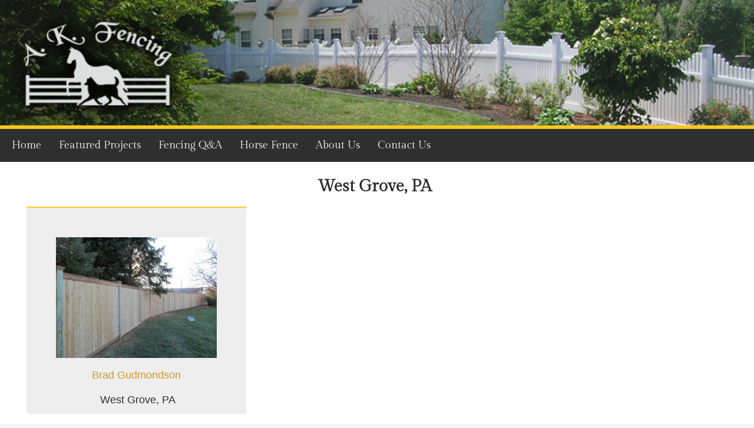

--- FILE ---
content_type: text/css; charset=UTF-8
request_url: https://www.akfencing.net/wp-content/themes/hello-rosewood-child/style.css?ver=1.0.0
body_size: 495
content:
/* 
Theme Name: Rosewood Marketing Theme
Theme URI: https://github.com/elementor/hello-theme/
Description: This project was managed by Jared Nolt (jared@rosewood.us.com) and built by Ed Freed (edfreed@rosewood.us.com).
Author: Rosewood Marketing Team
Author URI: https://www.rosewood.us.com/
Template: hello-elementor
Version: 1.0.1
Text Domain: hello-elementor-child
License: GNU General Public License v3 or later.
License URI: https://www.gnu.org/licenses/gpl-3.0.html
Tags: flexible-header, custom-colors, custom-menu, custom-logo, editor-style, featured-images, rtl-language-support, threaded-comments, translation-ready
*/

/*
    Add your custom styles here
*/
/*****===== Global styles =====*****/
html body  {
    max-width: 1310px;
    margin: 0 auto;
	background-color: #f5f5f5;
}
/*
html body > div:not(.elementor-location-footer):not(.elementor-location-header)  {
	box-shadow: 0px 0px 10px 0px #b0b0b0;
	z-index: 1;
    position: relative;
}
html body > div.elementor-location-header {
	position: relative;
	z-index: 5;
}*/
html body > div  {
	background-color: #fff;
}

a:hover {
    opacity: .85;
}
/*****===== END Global styles =====*****/
/*****===== Widths, Margin, Padding =====*****/
.max-width-850 {
    max-width: 850px;
}
.full-width-wrapper {
    padding: 2em 25px;
}

.full-width-wrapper.padding-left-0 {
    padding-left: 0;
}
.full-width-wrapper.padding-right-0 {
    padding-right: 0;
}

.full-width-wrapper.padding-top-0 {
    padding-top: 0;
}
.full-width-wrapper.padding-bottom-0 {
    padding-bottom: 0;
}

.full-width-wrapper.padding-top-min {
    padding-top: 1em;
}
.full-width-wrapper.padding-bottom-min {
    padding-bottom: 1em;
}

.full-width-wrapper.padding-top-med {
    padding-top: 2em;
}
.full-width-wrapper.padding-bottom-med {
    padding-bottom: 2em;
}

.full-width-wrapper.subpage-header {
    padding-top: 2.95em;
    padding-bottom: 3.5em;
}
@media all and (min-width: 700px) {
.full-width-wrapper {
    padding-top: 3em;
    padding-bottom: 3em;
    padding-right: 35px;
    padding-left: 35px;
}
}/** Save for min 700px **/

@media all and (min-width: 1000px) {
.full-width-wrapper {
    padding-top: 4em;
    padding-bottom: 4em;
}
.full-width-wrapper.subpage-header {
    padding-top: 3.3em;
    padding-bottom: 3.85em;
}
}/** Save for min 1000px **/
/*****===== END Widths =====*****/
/*****=====New window =====*****/
.new-window a:after {
    background-image: url(/wp-content/uploads/2021/04/new-window-icon-1.png);
    content: "";
    display: inline-block;
    position: relative;
    top: -2px;
    width: 15px;
    height: 15px;
    background-repeat: no-repeat;
    background-position: left center;
    vertical-align: middle;
    background-size: 14px auto;
    z-index: 100;
    padding: 4px;
    left: 7px;
    margin-right: 6px;
}
/*****=====EMD New window =====*****/
/*****===== Make form placeholder text darker =====*****/
/*****===== Placeholder text =====*****/
::placeholder { /* Chrome, Firefox, Opera, Safari 10.1+ */
  color: #000;
  opacity: .6; /* Firefox */
}
:-ms-input-placeholder { /* Internet Explorer 10-11 */
  color: #000;
  opacity: .6;
}
::-ms-input-placeholder { /* Microsoft Edge */
  color: #000;
  opacity: .6;
}
/*****===== END Placeholder text =====*****/

--- FILE ---
content_type: text/css; charset=UTF-8
request_url: https://www.akfencing.net/wp-content/uploads/elementor/css/post-18.css?ver=1768712558
body_size: 136
content:
.elementor-kit-18{--e-global-color-primary:#2F2F2F;--e-global-color-secondary:#EEEEEE;--e-global-color-text:#2F2F2F;--e-global-color-accent:#FFC81F;--e-global-color-1a73aea:#C99A2C;--e-global-color-1caf0e9:#FFFFFF;--e-global-typography-primary-font-family:"Gilda Display";--e-global-typography-primary-font-size:18px;--e-global-typography-primary-font-weight:400;--e-global-typography-secondary-font-family:"Verdana";--e-global-typography-secondary-font-size:18px;--e-global-typography-secondary-font-weight:400;--e-global-typography-text-font-family:"Verdana";--e-global-typography-text-font-size:18px;--e-global-typography-text-font-weight:400;--e-global-typography-accent-font-family:"Arial";--e-global-typography-accent-font-size:18px;--e-global-typography-accent-font-weight:500;--e-global-typography-bb51992-font-family:"Gilda Display";--e-global-typography-bb51992-font-size:28px;--e-global-typography-bb51992-font-weight:800;--e-global-typography-dd75489-font-family:"Gilda Display";--e-global-typography-dd75489-font-size:22px;--e-global-typography-dd75489-font-weight:800;color:var( --e-global-color-text );font-family:var( --e-global-typography-text-font-family ), Sans-serif;font-size:var( --e-global-typography-text-font-size );font-weight:var( --e-global-typography-text-font-weight );}.elementor-kit-18 button:hover,.elementor-kit-18 button:focus,.elementor-kit-18 input[type="button"]:hover,.elementor-kit-18 input[type="button"]:focus,.elementor-kit-18 input[type="submit"]:hover,.elementor-kit-18 input[type="submit"]:focus,.elementor-kit-18 .elementor-button:hover,.elementor-kit-18 .elementor-button:focus{background-color:var( --e-global-color-primary );color:var( --e-global-color-1a73aea );}.elementor-kit-18 e-page-transition{background-color:#FFBC7D;}.elementor-kit-18 a{color:var( --e-global-color-1a73aea );font-family:var( --e-global-typography-text-font-family ), Sans-serif;font-size:var( --e-global-typography-text-font-size );font-weight:var( --e-global-typography-text-font-weight );}.elementor-kit-18 h1{color:var( --e-global-color-primary );font-family:"Gilda Display", Sans-serif;font-size:26px;font-weight:500;}.elementor-kit-18 h2{color:var( --e-global-color-primary );font-family:var( --e-global-typography-primary-font-family ), Sans-serif;font-size:var( --e-global-typography-primary-font-size );font-weight:var( --e-global-typography-primary-font-weight );}.elementor-kit-18 button,.elementor-kit-18 input[type="button"],.elementor-kit-18 input[type="submit"],.elementor-kit-18 .elementor-button{border-style:solid;border-width:1px 1px 1px 1px;border-color:var( --e-global-color-1a73aea );padding:10px 20px 10px 20px;}.elementor-section.elementor-section-boxed > .elementor-container{max-width:1200px;}.e-con{--container-max-width:1200px;}.elementor-widget:not(:last-child){margin-block-end:20px;}.elementor-element{--widgets-spacing:20px 20px;--widgets-spacing-row:20px;--widgets-spacing-column:20px;}{}h1.entry-title{display:var(--page-title-display);}.elementor-lightbox{--lightbox-header-icons-size:0px;}@media(max-width:1000px){.elementor-kit-18{font-size:var( --e-global-typography-text-font-size );}.elementor-kit-18 a{font-size:var( --e-global-typography-text-font-size );}.elementor-kit-18 h2{font-size:var( --e-global-typography-primary-font-size );}.elementor-section.elementor-section-boxed > .elementor-container{max-width:1024px;}.e-con{--container-max-width:1024px;}}@media(max-width:700px){.elementor-kit-18{font-size:var( --e-global-typography-text-font-size );}.elementor-kit-18 a{font-size:var( --e-global-typography-text-font-size );}.elementor-kit-18 h2{font-size:var( --e-global-typography-primary-font-size );}.elementor-section.elementor-section-boxed > .elementor-container{max-width:767px;}.e-con{--container-max-width:767px;}}

--- FILE ---
content_type: text/css; charset=UTF-8
request_url: https://www.akfencing.net/wp-content/uploads/elementor/css/post-24.css?ver=1768712558
body_size: 136
content:
.elementor-bc-flex-widget .elementor-24 .elementor-element.elementor-element-0f216d7.elementor-column .elementor-widget-wrap{align-items:center;}.elementor-24 .elementor-element.elementor-element-0f216d7.elementor-column.elementor-element[data-element_type="column"] > .elementor-widget-wrap.elementor-element-populated{align-content:center;align-items:center;}.elementor-24 .elementor-element.elementor-element-0f216d7.elementor-column > .elementor-widget-wrap{justify-content:space-between;}.elementor-widget-image .widget-image-caption{color:var( --e-global-color-text );font-family:var( --e-global-typography-text-font-family ), Sans-serif;font-size:var( --e-global-typography-text-font-size );font-weight:var( --e-global-typography-text-font-weight );}.elementor-24 .elementor-element.elementor-element-b83d81c > .elementor-widget-container{margin:0px 0px 0px 0px;padding:0px 0px 0px 0px;}.elementor-24 .elementor-element.elementor-element-b83d81c img{width:100%;border-style:solid;border-width:0px 0px 6px 0px;border-color:var( --e-global-color-accent );}.elementor-widget-nav-menu .elementor-nav-menu .elementor-item{font-family:var( --e-global-typography-primary-font-family ), Sans-serif;font-size:var( --e-global-typography-primary-font-size );font-weight:var( --e-global-typography-primary-font-weight );}.elementor-widget-nav-menu .elementor-nav-menu--main .elementor-item{color:var( --e-global-color-text );fill:var( --e-global-color-text );}.elementor-widget-nav-menu .elementor-nav-menu--main .elementor-item:hover,
					.elementor-widget-nav-menu .elementor-nav-menu--main .elementor-item.elementor-item-active,
					.elementor-widget-nav-menu .elementor-nav-menu--main .elementor-item.highlighted,
					.elementor-widget-nav-menu .elementor-nav-menu--main .elementor-item:focus{color:var( --e-global-color-accent );fill:var( --e-global-color-accent );}.elementor-widget-nav-menu .elementor-nav-menu--main:not(.e--pointer-framed) .elementor-item:before,
					.elementor-widget-nav-menu .elementor-nav-menu--main:not(.e--pointer-framed) .elementor-item:after{background-color:var( --e-global-color-accent );}.elementor-widget-nav-menu .e--pointer-framed .elementor-item:before,
					.elementor-widget-nav-menu .e--pointer-framed .elementor-item:after{border-color:var( --e-global-color-accent );}.elementor-widget-nav-menu{--e-nav-menu-divider-color:var( --e-global-color-text );}.elementor-widget-nav-menu .elementor-nav-menu--dropdown .elementor-item, .elementor-widget-nav-menu .elementor-nav-menu--dropdown  .elementor-sub-item{font-family:var( --e-global-typography-accent-font-family ), Sans-serif;font-size:var( --e-global-typography-accent-font-size );font-weight:var( --e-global-typography-accent-font-weight );}.elementor-24 .elementor-element.elementor-element-66c97f6{width:100%;max-width:100%;--e-nav-menu-horizontal-menu-item-margin:calc( 0px / 2 );}.elementor-24 .elementor-element.elementor-element-66c97f6 > .elementor-widget-container{background-color:var( --e-global-color-primary );margin:-20px 0px 0px 0px;padding:5px 5px 5px 5px;}.elementor-24 .elementor-element.elementor-element-66c97f6 .elementor-menu-toggle{margin-left:auto;background-color:var( --e-global-color-accent );}.elementor-24 .elementor-element.elementor-element-66c97f6 .elementor-nav-menu--main .elementor-item{color:#FFFFFF;fill:#FFFFFF;padding-left:15px;padding-right:15px;}.elementor-24 .elementor-element.elementor-element-66c97f6 .e--pointer-framed .elementor-item:before{border-width:0px;}.elementor-24 .elementor-element.elementor-element-66c97f6 .e--pointer-framed.e--animation-draw .elementor-item:before{border-width:0 0 0px 0px;}.elementor-24 .elementor-element.elementor-element-66c97f6 .e--pointer-framed.e--animation-draw .elementor-item:after{border-width:0px 0px 0 0;}.elementor-24 .elementor-element.elementor-element-66c97f6 .e--pointer-framed.e--animation-corners .elementor-item:before{border-width:0px 0 0 0px;}.elementor-24 .elementor-element.elementor-element-66c97f6 .e--pointer-framed.e--animation-corners .elementor-item:after{border-width:0 0px 0px 0;}.elementor-24 .elementor-element.elementor-element-66c97f6 .e--pointer-underline .elementor-item:after,
					 .elementor-24 .elementor-element.elementor-element-66c97f6 .e--pointer-overline .elementor-item:before,
					 .elementor-24 .elementor-element.elementor-element-66c97f6 .e--pointer-double-line .elementor-item:before,
					 .elementor-24 .elementor-element.elementor-element-66c97f6 .e--pointer-double-line .elementor-item:after{height:0px;}.elementor-24 .elementor-element.elementor-element-66c97f6 .elementor-nav-menu--main:not(.elementor-nav-menu--layout-horizontal) .elementor-nav-menu > li:not(:last-child){margin-bottom:0px;}.elementor-theme-builder-content-area{height:400px;}.elementor-location-header:before, .elementor-location-footer:before{content:"";display:table;clear:both;}@media(max-width:1000px){.elementor-widget-image .widget-image-caption{font-size:var( --e-global-typography-text-font-size );}.elementor-widget-nav-menu .elementor-nav-menu .elementor-item{font-size:var( --e-global-typography-primary-font-size );}.elementor-widget-nav-menu .elementor-nav-menu--dropdown .elementor-item, .elementor-widget-nav-menu .elementor-nav-menu--dropdown  .elementor-sub-item{font-size:var( --e-global-typography-accent-font-size );}.elementor-24 .elementor-element.elementor-element-66c97f6 > .elementor-widget-container{margin:-20px 0px 0px 0px;}}@media(max-width:700px){.elementor-widget-image .widget-image-caption{font-size:var( --e-global-typography-text-font-size );}.elementor-widget-nav-menu .elementor-nav-menu .elementor-item{font-size:var( --e-global-typography-primary-font-size );}.elementor-widget-nav-menu .elementor-nav-menu--dropdown .elementor-item, .elementor-widget-nav-menu .elementor-nav-menu--dropdown  .elementor-sub-item{font-size:var( --e-global-typography-accent-font-size );}.elementor-24 .elementor-element.elementor-element-66c97f6 > .elementor-widget-container{margin:-20px 0px 0px 0px;}}

--- FILE ---
content_type: text/css; charset=UTF-8
request_url: https://www.akfencing.net/wp-content/uploads/elementor/css/post-64.css?ver=1768712558
body_size: 53
content:
.elementor-64 .elementor-element.elementor-element-c75f7da:not(.elementor-motion-effects-element-type-background), .elementor-64 .elementor-element.elementor-element-c75f7da > .elementor-motion-effects-container > .elementor-motion-effects-layer{background-color:#F5F5F5;}.elementor-64 .elementor-element.elementor-element-c75f7da{transition:background 0.3s, border 0.3s, border-radius 0.3s, box-shadow 0.3s;}.elementor-64 .elementor-element.elementor-element-c75f7da > .elementor-background-overlay{transition:background 0.3s, border-radius 0.3s, opacity 0.3s;}.elementor-64 .elementor-element.elementor-element-f38d679.elementor-column > .elementor-widget-wrap{justify-content:space-between;}.elementor-widget-theme-site-logo .widget-image-caption{color:var( --e-global-color-text );font-family:var( --e-global-typography-text-font-family ), Sans-serif;font-size:var( --e-global-typography-text-font-size );font-weight:var( --e-global-typography-text-font-weight );}.elementor-64 .elementor-element.elementor-element-4c8755d{width:auto;max-width:auto;text-align:start;}.elementor-64 .elementor-element.elementor-element-4c8755d > .elementor-widget-container{margin:7px 7px 7px 7px;padding:3px 3px 3px 3px;}.elementor-64 .elementor-element.elementor-element-a4f316b{width:initial;max-width:initial;align-self:center;}.elementor-64 .elementor-element.elementor-element-a4f316b > .elementor-widget-container{padding:3px 3px 3px 3px;}.elementor-widget-heading .elementor-heading-title{font-family:var( --e-global-typography-primary-font-family ), Sans-serif;font-size:var( --e-global-typography-primary-font-size );font-weight:var( --e-global-typography-primary-font-weight );color:var( --e-global-color-primary );}.elementor-64 .elementor-element.elementor-element-58ab1a5{width:auto;max-width:auto;}.elementor-64 .elementor-element.elementor-element-58ab1a5 > .elementor-widget-container{padding:50px 0px 0px 0px;}.elementor-64 .elementor-element.elementor-element-58ab1a5 .elementor-heading-title{font-family:"Gilda Display", Sans-serif;font-size:18px;font-weight:400;line-height:1.3em;}.elementor-widget-text-editor{font-family:var( --e-global-typography-text-font-family ), Sans-serif;font-size:var( --e-global-typography-text-font-size );font-weight:var( --e-global-typography-text-font-weight );color:var( --e-global-color-text );}.elementor-widget-text-editor.elementor-drop-cap-view-stacked .elementor-drop-cap{background-color:var( --e-global-color-primary );}.elementor-widget-text-editor.elementor-drop-cap-view-framed .elementor-drop-cap, .elementor-widget-text-editor.elementor-drop-cap-view-default .elementor-drop-cap{color:var( --e-global-color-primary );border-color:var( --e-global-color-primary );}.elementor-64 .elementor-element.elementor-element-aa8f17e{text-align:center;font-family:"Verdana", Sans-serif;font-size:1px;font-weight:400;color:#2F2F2F;}.elementor-theme-builder-content-area{height:400px;}.elementor-location-header:before, .elementor-location-footer:before{content:"";display:table;clear:both;}@media(max-width:1000px){.elementor-widget-theme-site-logo .widget-image-caption{font-size:var( --e-global-typography-text-font-size );}.elementor-widget-heading .elementor-heading-title{font-size:var( --e-global-typography-primary-font-size );}.elementor-widget-text-editor{font-size:var( --e-global-typography-text-font-size );}}@media(max-width:700px){.elementor-widget-theme-site-logo .widget-image-caption{font-size:var( --e-global-typography-text-font-size );}.elementor-widget-heading .elementor-heading-title{font-size:var( --e-global-typography-primary-font-size );}.elementor-widget-text-editor{font-size:var( --e-global-typography-text-font-size );}}

--- FILE ---
content_type: text/css; charset=UTF-8
request_url: https://www.akfencing.net/wp-content/uploads/elementor/css/post-809.css?ver=1768723166
body_size: 233
content:
.elementor-809 .elementor-element.elementor-element-6e5ce33f:not(.elementor-motion-effects-element-type-background), .elementor-809 .elementor-element.elementor-element-6e5ce33f > .elementor-motion-effects-container > .elementor-motion-effects-layer{background-color:#FFFFFF;}.elementor-809 .elementor-element.elementor-element-6e5ce33f{transition:background 0.3s, border 0.3s, border-radius 0.3s, box-shadow 0.3s;}.elementor-809 .elementor-element.elementor-element-6e5ce33f > .elementor-background-overlay{transition:background 0.3s, border-radius 0.3s, opacity 0.3s;}.elementor-widget-heading .elementor-heading-title{font-family:var( --e-global-typography-primary-font-family ), Sans-serif;font-size:var( --e-global-typography-primary-font-size );font-weight:var( --e-global-typography-primary-font-weight );color:var( --e-global-color-primary );}.elementor-809 .elementor-element.elementor-element-332c8e7a > .elementor-widget-container{background-color:#FFFFFF;}.elementor-809 .elementor-element.elementor-element-332c8e7a{text-align:center;}.elementor-809 .elementor-element.elementor-element-332c8e7a .elementor-heading-title{font-family:var( --e-global-typography-bb51992-font-family ), Sans-serif;font-size:var( --e-global-typography-bb51992-font-size );font-weight:var( --e-global-typography-bb51992-font-weight );}.elementor-widget-archive-posts .elementor-button{background-color:var( --e-global-color-accent );font-family:var( --e-global-typography-accent-font-family ), Sans-serif;font-size:var( --e-global-typography-accent-font-size );font-weight:var( --e-global-typography-accent-font-weight );}.elementor-widget-archive-posts .elementor-post__title, .elementor-widget-archive-posts .elementor-post__title a{color:var( --e-global-color-secondary );font-family:var( --e-global-typography-primary-font-family ), Sans-serif;font-size:var( --e-global-typography-primary-font-size );font-weight:var( --e-global-typography-primary-font-weight );}.elementor-widget-archive-posts .elementor-post__meta-data{font-family:var( --e-global-typography-secondary-font-family ), Sans-serif;font-size:var( --e-global-typography-secondary-font-size );font-weight:var( --e-global-typography-secondary-font-weight );}.elementor-widget-archive-posts .elementor-post__excerpt p{font-family:var( --e-global-typography-text-font-family ), Sans-serif;font-size:var( --e-global-typography-text-font-size );font-weight:var( --e-global-typography-text-font-weight );}.elementor-widget-archive-posts .elementor-post__read-more{color:var( --e-global-color-accent );}.elementor-widget-archive-posts a.elementor-post__read-more{font-family:var( --e-global-typography-accent-font-family ), Sans-serif;font-size:var( --e-global-typography-accent-font-size );font-weight:var( --e-global-typography-accent-font-weight );}.elementor-widget-archive-posts .elementor-post__card .elementor-post__badge{background-color:var( --e-global-color-accent );font-family:var( --e-global-typography-accent-font-family ), Sans-serif;font-weight:var( --e-global-typography-accent-font-weight );}.elementor-widget-archive-posts .elementor-swiper-button.elementor-swiper-button-prev, .elementor-widget-archive-posts .elementor-swiper-button.elementor-swiper-button-next{background-color:var( --e-global-color-accent );}.elementor-widget-archive-posts .elementor-pagination{font-family:var( --e-global-typography-secondary-font-family ), Sans-serif;font-size:var( --e-global-typography-secondary-font-size );font-weight:var( --e-global-typography-secondary-font-weight );}.elementor-widget-archive-posts .ecs-load-more-button .elementor-button{font-family:var( --e-global-typography-accent-font-family ), Sans-serif;font-size:var( --e-global-typography-accent-font-size );font-weight:var( --e-global-typography-accent-font-weight );background-color:var( --e-global-color-accent );}.elementor-widget-archive-posts .e-load-more-message{font-family:var( --e-global-typography-secondary-font-family ), Sans-serif;font-size:var( --e-global-typography-secondary-font-size );font-weight:var( --e-global-typography-secondary-font-weight );}.elementor-widget-archive-posts .elementor-posts-nothing-found{color:var( --e-global-color-text );font-family:var( --e-global-typography-text-font-family ), Sans-serif;font-size:var( --e-global-typography-text-font-size );font-weight:var( --e-global-typography-text-font-weight );}.elementor-809 .elementor-element.elementor-element-c7dcaeb{--grid-row-gap:35px;--grid-column-gap:30px;}.elementor-809 .elementor-element.elementor-element-c7dcaeb .ecs-link-wrapper, 
            .elementor-809 .elementor-element.elementor-element-c7dcaeb .ecs-custom-grid .ecs-post-loop,
            .elementor-809 .elementor-element.elementor-element-c7dcaeb .ecs-post-loop > .elementor, 
            .elementor-809 .elementor-element.elementor-element-c7dcaeb .ecs-post-loop > .elementor .elementor-inner, 
            .elementor-809 .elementor-element.elementor-element-c7dcaeb .ecs-post-loop > .elementor .elementor-inner .elementor-section-wrap, 
            .elementor-809 .elementor-element.elementor-element-c7dcaeb .ecs-post-loop > .elementor .elementor-section-wrap,
            .elementor-809 .elementor-element.elementor-element-c7dcaeb .ecs-post-loop > .elementor > .elementor-section,
            .elementor-809 .elementor-element.elementor-element-c7dcaeb .ecs-post-loop > .elementor > .e-container,
            .elementor-809 .elementor-element.elementor-element-c7dcaeb .ecs-post-loop > .ecs-link-wrapper > .elementor > .e-container,
            .elementor-809 .elementor-element.elementor-element-c7dcaeb .ecs-post-loop > .ecs-link-wrapper > .elementor > .elementor-section,
            .elementor-809 .elementor-element.elementor-element-c7dcaeb .ecs-link-wrapper > .has-post-thumbnail, .ecs-link-wrapper > .has-post-thumbnail > .elementor-section,
            .elementor-809 .elementor-element.elementor-element-c7dcaeb .ecs-post-loop > .has-post-thumbnail, .ecs-post-loop > .has-post-thumbnail > .elementor-section,
            .elementor-809 .elementor-element.elementor-element-c7dcaeb .ecs-post-loop > .elementor .elementor-inner .elementor-section-wrap .elementor-top-section,  
            .elementor-809 .elementor-element.elementor-element-c7dcaeb .ecs-post-loop > .elementor .elementor-section-wrap .elementor-top-section, 
            .elementor-809 .elementor-element.elementor-element-c7dcaeb .ecs-post-loop > .elementor .elementor-container{height:auto;}.elementor-809 .elementor-element.elementor-element-c7dcaeb .elementor-post{height:auto;}.elementor-809 .elementor-element.elementor-element-c7dcaeb .elementor-pagination{text-align:center;}body:not(.rtl) .elementor-809 .elementor-element.elementor-element-c7dcaeb .elementor-pagination .page-numbers:not(:first-child){margin-left:calc( 10px/2 );}body:not(.rtl) .elementor-809 .elementor-element.elementor-element-c7dcaeb .elementor-pagination .page-numbers:not(:last-child){margin-right:calc( 10px/2 );}body.rtl .elementor-809 .elementor-element.elementor-element-c7dcaeb .elementor-pagination .page-numbers:not(:first-child){margin-right:calc( 10px/2 );}body.rtl .elementor-809 .elementor-element.elementor-element-c7dcaeb .elementor-pagination .page-numbers:not(:last-child){margin-left:calc( 10px/2 );}@media(max-width:1000px){.elementor-widget-heading .elementor-heading-title{font-size:var( --e-global-typography-primary-font-size );}.elementor-809 .elementor-element.elementor-element-332c8e7a .elementor-heading-title{font-size:var( --e-global-typography-bb51992-font-size );}.elementor-widget-archive-posts .elementor-post__title, .elementor-widget-archive-posts .elementor-post__title a{font-size:var( --e-global-typography-primary-font-size );}.elementor-widget-archive-posts .elementor-post__meta-data{font-size:var( --e-global-typography-secondary-font-size );}.elementor-widget-archive-posts .elementor-post__excerpt p{font-size:var( --e-global-typography-text-font-size );}.elementor-widget-archive-posts a.elementor-post__read-more{font-size:var( --e-global-typography-accent-font-size );}.elementor-widget-archive-posts .elementor-pagination{font-size:var( --e-global-typography-secondary-font-size );}.elementor-widget-archive-posts .ecs-load-more-button .elementor-button{font-size:var( --e-global-typography-accent-font-size );}.elementor-widget-archive-posts .elementor-button{font-size:var( --e-global-typography-accent-font-size );}.elementor-widget-archive-posts .e-load-more-message{font-size:var( --e-global-typography-secondary-font-size );}.elementor-widget-archive-posts .elementor-posts-nothing-found{font-size:var( --e-global-typography-text-font-size );}}@media(max-width:700px){.elementor-widget-heading .elementor-heading-title{font-size:var( --e-global-typography-primary-font-size );}.elementor-809 .elementor-element.elementor-element-332c8e7a .elementor-heading-title{font-size:var( --e-global-typography-bb51992-font-size );}.elementor-widget-archive-posts .elementor-post__title, .elementor-widget-archive-posts .elementor-post__title a{font-size:var( --e-global-typography-primary-font-size );}.elementor-widget-archive-posts .elementor-post__meta-data{font-size:var( --e-global-typography-secondary-font-size );}.elementor-widget-archive-posts .elementor-post__excerpt p{font-size:var( --e-global-typography-text-font-size );}.elementor-widget-archive-posts a.elementor-post__read-more{font-size:var( --e-global-typography-accent-font-size );}.elementor-widget-archive-posts .elementor-pagination{font-size:var( --e-global-typography-secondary-font-size );}.elementor-widget-archive-posts .ecs-load-more-button .elementor-button{font-size:var( --e-global-typography-accent-font-size );}.elementor-widget-archive-posts .elementor-button{font-size:var( --e-global-typography-accent-font-size );}.elementor-widget-archive-posts .e-load-more-message{font-size:var( --e-global-typography-secondary-font-size );}.elementor-widget-archive-posts .elementor-posts-nothing-found{font-size:var( --e-global-typography-text-font-size );}}

--- FILE ---
content_type: text/css; charset=UTF-8
request_url: https://www.akfencing.net/wp-content/uploads/elementor/css/post-221.css?ver=1626376433
body_size: -10
content:
.elementor-221 .elementor-element.elementor-element-f686f2d:not(.elementor-motion-effects-element-type-background), .elementor-221 .elementor-element.elementor-element-f686f2d > .elementor-motion-effects-container > .elementor-motion-effects-layer{background-color:var( --e-global-color-secondary );}.elementor-221 .elementor-element.elementor-element-f686f2d{border-style:solid;border-width:2px 0px 0px 0px;border-color:var( --e-global-color-accent );transition:background 0.3s, border 0.3s, border-radius 0.3s, box-shadow 0.3s;}.elementor-221 .elementor-element.elementor-element-f686f2d > .elementor-background-overlay{transition:background 0.3s, border-radius 0.3s, opacity 0.3s;}.elementor-widget-theme-post-featured-image .widget-image-caption{color:var( --e-global-color-text );font-family:var( --e-global-typography-text-font-family ), Sans-serif;font-size:var( --e-global-typography-text-font-size );font-weight:var( --e-global-typography-text-font-weight );}.elementor-221 .elementor-element.elementor-element-806dd07 > .elementor-widget-container{padding:40px 40px 0px 40px;}.elementor-widget-theme-post-title .elementor-heading-title{font-family:var( --e-global-typography-primary-font-family ), Sans-serif;font-size:var( --e-global-typography-primary-font-size );font-weight:var( --e-global-typography-primary-font-weight );color:var( --e-global-color-primary );}.elementor-221 .elementor-element.elementor-element-a90d246{text-align:center;}.elementor-221 .elementor-element.elementor-element-a90d246 .elementor-heading-title{font-family:var( --e-global-typography-secondary-font-family ), Sans-serif;font-size:var( --e-global-typography-secondary-font-size );font-weight:var( --e-global-typography-secondary-font-weight );color:var( --e-global-color-1a73aea );}.elementor-widget-post-info .elementor-icon-list-item:not(:last-child):after{border-color:var( --e-global-color-text );}.elementor-widget-post-info .elementor-icon-list-icon i{color:var( --e-global-color-primary );}.elementor-widget-post-info .elementor-icon-list-icon svg{fill:var( --e-global-color-primary );}.elementor-widget-post-info .elementor-icon-list-text, .elementor-widget-post-info .elementor-icon-list-text a{color:var( --e-global-color-secondary );}.elementor-widget-post-info .elementor-icon-list-item{font-family:var( --e-global-typography-text-font-family ), Sans-serif;font-size:var( --e-global-typography-text-font-size );font-weight:var( --e-global-typography-text-font-weight );}.elementor-221 .elementor-element.elementor-element-cd4e21a .elementor-icon-list-icon{width:0px;}.elementor-221 .elementor-element.elementor-element-cd4e21a .elementor-icon-list-icon i{font-size:0px;}.elementor-221 .elementor-element.elementor-element-cd4e21a .elementor-icon-list-icon svg{--e-icon-list-icon-size:0px;}.elementor-221 .elementor-element.elementor-element-cd4e21a .elementor-icon-list-text, .elementor-221 .elementor-element.elementor-element-cd4e21a .elementor-icon-list-text a{color:var( --e-global-color-primary );}@media(max-width:1000px){.elementor-widget-theme-post-featured-image .widget-image-caption{font-size:var( --e-global-typography-text-font-size );}.elementor-widget-theme-post-title .elementor-heading-title{font-size:var( --e-global-typography-primary-font-size );}.elementor-221 .elementor-element.elementor-element-a90d246 .elementor-heading-title{font-size:var( --e-global-typography-secondary-font-size );}.elementor-widget-post-info .elementor-icon-list-item{font-size:var( --e-global-typography-text-font-size );}}@media(max-width:700px){.elementor-widget-theme-post-featured-image .widget-image-caption{font-size:var( --e-global-typography-text-font-size );}.elementor-widget-theme-post-title .elementor-heading-title{font-size:var( --e-global-typography-primary-font-size );}.elementor-221 .elementor-element.elementor-element-a90d246 .elementor-heading-title{font-size:var( --e-global-typography-secondary-font-size );}.elementor-widget-post-info .elementor-icon-list-item{font-size:var( --e-global-typography-text-font-size );}}